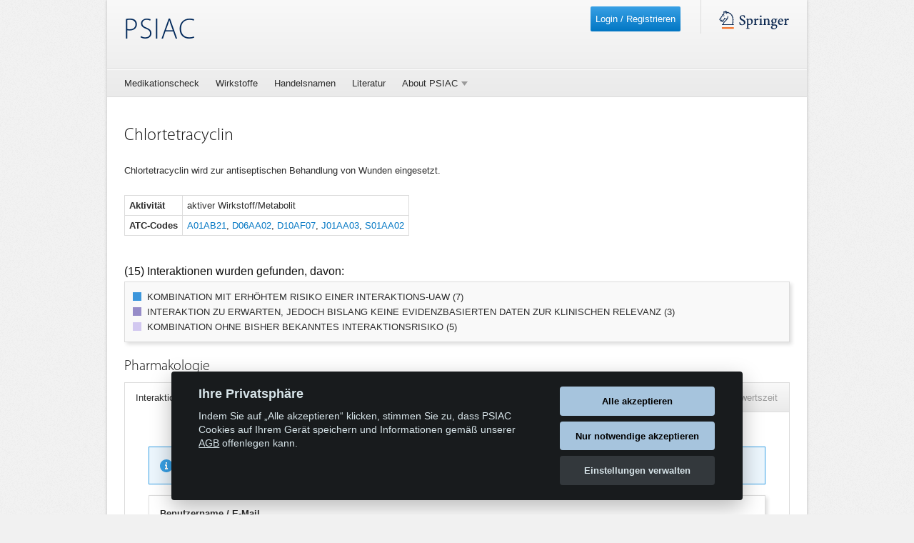

--- FILE ---
content_type: text/html; charset=UTF-8
request_url: https://www.psiac.de/agent/165
body_size: 3814
content:
<!DOCTYPE html>
<html lang="de">
<head>
    <meta charset="UTF-8"/>
    <meta name="viewport" content="width=device-width, initial-scale=1.0">
    <meta name="theme-color" content="#00285A"/>

    <title>Chlortetracyclin - PSIAC</title>
            <link rel="stylesheet" href="/build/style.e46ce532.css">
        <!--[if lte IE 9]>
            <link rel="stylesheet" href="/build/style-ie9.cfb7e2ca.css">
        <![endif]-->
            <link href="https://fonts.googleapis.com/css?family=Lato" rel="stylesheet">
    <link rel="icon" type="image/x-icon" href="/favicon.ico" />
<link rel="icon" type="image/png" sizes="32x32" href="/favicon.png">
<link rel="icon" type="image/png" sizes="96x96" href="/favicon-96.png">
<link rel="icon" type="image/png" sizes="192x192" href="/favicon-192.png">
<link rel="apple-touch-icon" sizes="180x180" href="/apple-touch-icon.png"/>
<link rel="apple-touch-icon" sizes="180x180" href="/apple-touch-icon-precomposed.png"/>
<link rel="apple-touch-icon" sizes="120x120" href="/apple-touch-icon-120x120-precomposed.png"/>
<link rel="apple-touch-icon" sizes="120x120" href="/apple-touch-icon-120x120.png"/>
<link rel="apple-touch-icon" sizes="167x167" href="/apple-touch-icon-167x167.png" />
<link rel="apple-touch-icon" sizes="152x152" href="/apple-touch-icon-152x152.png" />

        <link rel="manifest" href="/manifest_android.json" type="application/manifest+json">
        <noscript>
        <style>
            .js-active-visible {
                display: none;
            }
        </style>
    </noscript>
    <!-- v+++VERSION+++ +++BUILD_DATE+++ +++REVISION+++ -->
</head>
<body class="c_darkmode">
<div id="browser-error" class="page-wrapper">
    <header>
        <a href="/" class="title">PSIAC</a>
        <div class="logo-container">
            <div class="logo">
                <img src="/build/images/springer_logo_pferd.svg" alt="Springer Logo" width="100" height="26"/>
            </div>
        </div>
    </header>
    <div class="row">
        <div class="small-12 columns">
            <img alt="Sad Pill Bild" src="/build/images/sad_pill.png">
            <span><small class="explanation">Bildrechte: © spinetta / Fotolia</small></span>
            <h1 class="mt mb">Oops!</h1>
            <p>Sie verwenden eine veraltete Version Ihres Internetbrowsers und können nicht auf die Inhalte der Seite zugreifen.<br>
                Bitte aktualisieren Sie Ihre Browserversion.</p>
        </div>
    </div>
    <footer>
        <i onclick="scrollToTop(this)" class="scroll-to-top"></i>
<div class="footer-copyright">© Springer-Verlag GmbH. Part of Springer Nature &bull; <a href="/privacy-policy">Datenschutz</a>, <a href="/agb">AGB</a>, <a href="/legal-info">Impressum</a>,&nbsp;2026</div>

    </footer>
</div>


    <div class="page-wrapper " >
        <header>
            <a href="/" class="title">PSIAC</a>
                <div class="hide-for-medium-up menu-container">
            <ul class="main-menu">
            
                <li class="first last">        <a href="/interaction/query">Medikationscheck</a>        
    </li>


    </ul>

    <div class="burger-button"></div>
    <div class="burger-menu">
        <div class="current-user-info "><a class="button login-button" href="/login_popup" data-reveal-ajax="true">Login / Registrieren</a></div>

                <ul>
            
                <li class="first">        <a href="/agents">Wirkstoffe</a>        
    </li>

    
                <li>        <a href="/tradenames">Handelsnamen</a>        
    </li>

    
                <li>        <a href="/references">Literatur</a>        
    </li>

    
                            <li class="has-main-sub-nav last">        <span>About PSIAC</span>                <ul class="menu_level_1">
            
                <li class="first">        <a href="/faq">FAQ</a>        
    </li>

    
                <li>        <a href="/build/files/PSIAC-How-to-use.pdf" target="_blank" rel="noopener">Wie funktioniert PSIAC?</a>        
    </li>

    
                <li>        <a href="/app-guide">PSIAC als App-Anleitung</a>        
    </li>

    
                <li>        <a href="/about">Die Autoren</a>        
    </li>

    
                <li>        <a href="/contact">Kontakt</a>        
    </li>

    
                <li class="last">        <a href="/legal-info">Impressum</a>        
    </li>


    </ul>

    </li>


    </ul>

        
    </div>
</div>
<div class="hide-for-small">
            <ul class="main-menu">
            
                <li class="first">        <a href="/interaction/query">Medikationscheck</a>        
    </li>

    
                <li>        <a href="/agents">Wirkstoffe</a>        
    </li>

    
                <li>        <a href="/tradenames">Handelsnamen</a>        
    </li>

    
                <li>        <a href="/references">Literatur</a>        
    </li>

    
                            <li class="has-main-sub-nav last">        <span>About PSIAC</span>                <ul class="menu_level_1">
            
                <li class="first">        <a href="/faq">FAQ</a>        
    </li>

    
                <li>        <a href="/build/files/PSIAC-How-to-use.pdf" target="_blank" rel="noopener">Wie funktioniert PSIAC?</a>        
    </li>

    
                <li>        <a href="/app-guide">PSIAC als App-Anleitung</a>        
    </li>

    
                <li>        <a href="/about">Die Autoren</a>        
    </li>

    
                <li>        <a href="/contact">Kontakt</a>        
    </li>

    
                <li class="last">        <a href="/legal-info">Impressum</a>        
    </li>


    </ul>

    </li>


    </ul>

        
</div>

            <div class="logo-container">
                    <div class="hide-for-small">
        <div class="current-user-info "><a class="button login-button" href="/login_popup" data-reveal-ajax="true">Login / Registrieren</a></div>

    </div>
                <div class="logo">
    <img src="/build/images/springer_logo_pferd.svg" alt="Springer Logo" width="100" height="26"/>
</div>
            </div>
        </header>
        <noscript>
    <div data-alert class="error ml mr">
        Ohne eingeschaltetes JavaScript können Sie PSIAC nicht in vollem Umfang nutzen.
    </div>
</noscript>

        <div class="js-active-visible row">
                            
            <div class="small-12 columns">
                        
<h2 class="entity-name">
    Chlortetracyclin
</h2>

    <p>Chlortetracyclin wird zur antiseptischen Behandlung von Wunden eingesetzt.</p>


<div class="agent-attributes mb-l">
    <table role="grid" class="attributes-table align-left" cellspacing="0">
        <tbody>
        
        
                    <tr>
                <td>Aktivität</td>
                <td>aktiver Wirkstoff/Metabolit</td>
            </tr>
        
        
                    <tr>
                <td>ATC-Codes</td>
                <td><a href="http://www.whocc.no/atc_ddd_index/?code=A01AB21" target="_blank">A01AB21</a>, <a href="http://www.whocc.no/atc_ddd_index/?code=D06AA02" target="_blank">D06AA02</a>, <a href="http://www.whocc.no/atc_ddd_index/?code=D10AF07" target="_blank">D10AF07</a>, <a href="http://www.whocc.no/atc_ddd_index/?code=J01AA03" target="_blank">J01AA03</a>, <a href="http://www.whocc.no/atc_ddd_index/?code=S01AA02" target="_blank">S01AA02</a></td>
            </tr>
        
        
        
        
        
                </tbody>
    </table>
</div>



<div>
    <div class="medication-search-count"><h4>(15) Interaktionen wurden gefunden, davon:</h4><div class="rating-severity"><div class="row"><div class="col-sm-6 interaction-rating"><i class="square rating-severity-color2"></i><span> KOMBINATION MIT ERHÖHTEM RISIKO EINER INTERAKTIONS-UAW  (7)</span></div></div><div class="row"><div class="col-sm-6 interaction-rating"><i class="square rating-severity-color4"></i><span> INTERAKTION ZU ERWARTEN, JEDOCH BISLANG KEINE EVIDENZBASIERTEN DATEN ZUR KLINISCHEN RELEVANZ  (3)</span></div></div><div class="row"><div class="col-sm-6 interaction-rating"><i class="square rating-severity-color5"></i><span> KOMBINATION OHNE BISHER BEKANNTES INTERAKTIONSRISIKO  (5)</span></div></div></div></div></div>
<br/>
<h3>Pharmakologie</h3>
    <div class="tab-box">
    <div class="tabs">
        <ul>
                    <li class="tab-title active"><a tab-section="interactions">Interaktionen</a></li>
        <li class="tab-title"><a tab-section="pathways">Pharmakokinetik / Stoffwechselwege</a></li>
        <li class="tab-title"><a tab-section="pharmacodynamic">Pharmakodynamik</a></li>
        <li class="tab-title"><a tab-section="thera">Therapeutischer Referenzbereich</a></li>
        <li class="tab-title"><a tab-section="dora">Clearance +/- SD, Halbwertszeit</a></li>
            </ul>
    </div>
    <div class="tabs-content">
                <div class="content active" tab-section="interactions">
                            <div class="not-granted">
            <div class="alerts info">Bitte melden Sie sich an, um diese Inhalte sehen zu können.</div>
        <form class="mb" id="login-form" action="/login_check" method="post">
    <div>
        
        <label for="username">Benutzername / E-Mail</label>
        <input type="text" id="username" name="_username" value=""  />
        <label for="password">Passwort</label>
        <input type="password" id="password" name="_password" />
        <label class="nested-checkable-input" for="remember_me">
            <input type="checkbox" id="remember_me" name="_remember_me" />
            Angemeldet bleiben
        </label>
        <input type="hidden" name="_csrf_token" value="SPNG1XXlOU6DU0x09HCM3SHLxJuhpaRbTmj4JtVPtrQ">

                            <input type="hidden" name="_target_path" value="/agent/165">
            </div>
    <div class="grey-area">
        <button>Anmelden</button>
    </div>
</form>


<div><a href="/register">Jetzt registrieren!</a></div>
<div><a href="/request-password-reset">Passwort vergessen?</a></div>

    </div>

                    </div>
        <div class="content" tab-section="pathways">
                            <div class="not-granted">
            <div class="alerts info">Bitte melden Sie sich an, um diese Inhalte sehen zu können.</div>
        <form class="mb" id="login-form" action="/login_check" method="post">
    <div>
        
        <label for="username">Benutzername / E-Mail</label>
        <input type="text" id="username" name="_username" value=""  />
        <label for="password">Passwort</label>
        <input type="password" id="password" name="_password" />
        <label class="nested-checkable-input" for="remember_me">
            <input type="checkbox" id="remember_me" name="_remember_me" />
            Angemeldet bleiben
        </label>
        <input type="hidden" name="_csrf_token" value="SPNG1XXlOU6DU0x09HCM3SHLxJuhpaRbTmj4JtVPtrQ">

                            <input type="hidden" name="_target_path" value="/agent/165">
            </div>
    <div class="grey-area">
        <button>Anmelden</button>
    </div>
</form>


<div><a href="/register">Jetzt registrieren!</a></div>
<div><a href="/request-password-reset">Passwort vergessen?</a></div>

    </div>

                    </div>
        <div class="content" tab-section="pharmacodynamic">
                            <div class="not-granted">
            <div class="alerts info">Bitte melden Sie sich an, um diese Inhalte sehen zu können.</div>
        <form class="mb" id="login-form" action="/login_check" method="post">
    <div>
        
        <label for="username">Benutzername / E-Mail</label>
        <input type="text" id="username" name="_username" value=""  />
        <label for="password">Passwort</label>
        <input type="password" id="password" name="_password" />
        <label class="nested-checkable-input" for="remember_me">
            <input type="checkbox" id="remember_me" name="_remember_me" />
            Angemeldet bleiben
        </label>
        <input type="hidden" name="_csrf_token" value="SPNG1XXlOU6DU0x09HCM3SHLxJuhpaRbTmj4JtVPtrQ">

                            <input type="hidden" name="_target_path" value="/agent/165">
            </div>
    <div class="grey-area">
        <button>Anmelden</button>
    </div>
</form>


<div><a href="/register">Jetzt registrieren!</a></div>
<div><a href="/request-password-reset">Passwort vergessen?</a></div>

    </div>

                    </div>
        <div class="content" tab-section="thera">
                            <div class="not-granted">
            <div class="alerts info">Bitte melden Sie sich an, um diese Inhalte sehen zu können.</div>
        <form class="mb" id="login-form" action="/login_check" method="post">
    <div>
        
        <label for="username">Benutzername / E-Mail</label>
        <input type="text" id="username" name="_username" value=""  />
        <label for="password">Passwort</label>
        <input type="password" id="password" name="_password" />
        <label class="nested-checkable-input" for="remember_me">
            <input type="checkbox" id="remember_me" name="_remember_me" />
            Angemeldet bleiben
        </label>
        <input type="hidden" name="_csrf_token" value="SPNG1XXlOU6DU0x09HCM3SHLxJuhpaRbTmj4JtVPtrQ">

                            <input type="hidden" name="_target_path" value="/agent/165">
            </div>
    <div class="grey-area">
        <button>Anmelden</button>
    </div>
</form>


<div><a href="/register">Jetzt registrieren!</a></div>
<div><a href="/request-password-reset">Passwort vergessen?</a></div>

    </div>

                    </div>
        <div class="content" tab-section="dora">
                            <div class="not-granted">
            <div class="alerts info">Bitte melden Sie sich an, um diese Inhalte sehen zu können.</div>
        <form class="mb" id="login-form" action="/login_check" method="post">
    <div>
        
        <label for="username">Benutzername / E-Mail</label>
        <input type="text" id="username" name="_username" value=""  />
        <label for="password">Passwort</label>
        <input type="password" id="password" name="_password" />
        <label class="nested-checkable-input" for="remember_me">
            <input type="checkbox" id="remember_me" name="_remember_me" />
            Angemeldet bleiben
        </label>
        <input type="hidden" name="_csrf_token" value="SPNG1XXlOU6DU0x09HCM3SHLxJuhpaRbTmj4JtVPtrQ">

                            <input type="hidden" name="_target_path" value="/agent/165">
            </div>
    <div class="grey-area">
        <button>Anmelden</button>
    </div>
</form>


<div><a href="/register">Jetzt registrieren!</a></div>
<div><a href="/request-password-reset">Passwort vergessen?</a></div>

    </div>

                    </div>
        </div>
</div>

            </div>
        </div>
        <footer>
                <div class="hide-for-medium-down">
    <div class="footer-marketing">
        <div class="badge">
                    <a href="mailto:feedback@psiac.de?subject=Psiac%20Feedback">Feedback</a>
                <div class="curl"></div>
</div>
    </div>
</div>
<div class="hide-for-large">
    <div class="footer-marketing">
        <a href="mailto:feedback@psiac.de?subject=Psiac%20Feedback">Feedback</a>
    </div>
</div>

    <div class="hide-for-medium-down">
    <div class="row">
        <div class="small-12 columns">
            <div class="row footer-logo">
                <div class="footer-nav small-3 columns">
                    <div class="left-nav">
                        <b>Hilfe & Kontakt</b>
                                <ul>
            
                <li class="first">        <a href="/faq">FAQ</a>        
    </li>

    
                <li>        <a href="/build/files/PSIAC-How-to-use.pdf" target="_blank" rel="noopener">Wie funktioniert PSIAC?</a>        
    </li>

    
                <li>        <a href="/contact">Kontakt</a>        
    </li>

    
                <li class="last">        <a href="/legal-info">Impressum</a>        
    </li>


    </ul>

                    </div>
                </div>
                <div class="footer-nav small-3 columns">
                    <div class="left-nav">
                        <b>PSIAC</b>
                                <ul>
            
                <li class="first">        <a href="/interaction/query">Interaktionen</a>        
    </li>

    
                <li>        <a href="/agents">Wirkstoffe</a>        
    </li>

    
                <li>        <a href="/tradenames">Handelsnamen</a>        
    </li>

    
                <li class="last">        <a href="/about">Die Autoren</a>        
    </li>


    </ul>

                    </div>
                </div>
                <div class="footer-nav small-3 columns end">
                    <div class="left-nav">
                        <b>PSIAC als App</b>
                                <ul>
            
                <li class="first last">        <a href="/app-guide">Anleitung</a>        
    </li>


    </ul>

                    </div>
                </div>
            </div>
        </div>
    </div>
</div>
<div class="hide-for-large">
    <div class="burger-button pillow-button">Hilfe & Kontakt</div>
    <div class="burger-menu">        <ul>
            
                <li class="first">        <a href="/app-guide">PSIAC als App</a>        
    </li>

    
                <li>        <a href="/faq">FAQ</a>        
    </li>

    
                <li>        <a href="/build/files/PSIAC-How-to-use.pdf" target="_blank">Wie funktioniert PSIAC?</a>        
    </li>

    
                <li>        <a href="/contact">Kontakt</a>        
    </li>

    
                <li class="last">        <a href="/legal-info">Impressum</a>        
    </li>


    </ul>
</div>
</div>

                    <i onclick="scrollToTop(this)" class="scroll-to-top"></i>
<div class="footer-copyright">© Springer-Verlag GmbH. Part of Springer Nature &bull; <a href="/privacy-policy">Datenschutz</a>, <a href="/agb">AGB</a>, <a href="/legal-info">Impressum</a>,&nbsp;2026</div>

            
        </footer>
    </div>
            <script>
        window.APP_TITLE = "PSIAC";
        window.CURRENT_SERVER_TIME_PATH = "/current-date-time";
        window.psiac = {};
    </script>
    <script src="/build/runtime.6e3f3c3a.js"></script><script src="/build/vendors~access~agent~agentselection~app~cookieconsent~dlcontextmenu~documentlibrary~editor~googleana~49e50413.7588714f.js"></script><script src="/build/vendors~polyfills.6e1c3fa1.js"></script><script src="/build/polyfills.db88c39a.js"></script>
    <script src="/build/vendors~access~agent~agentselection~app~autointeraction~dlcontextmenu~documentlibrary~editor~institu~59fd0e1a.01d00c6e.js"></script><script src="/build/vendors~agent~agentselection~app~cookieconsent~documentlibrary~editor~googleanalytics~institutionacc~d8865f67.e9d4fb28.js"></script><script src="/build/vendors~access~agentselection~app~cookieconsent~editor~interactionquery~printpreview~usersettings.80315f02.js"></script><script src="/build/vendors~access~app~cookieconsent~editor~printpreview~usersettings.a9d6246d.js"></script><script src="/build/vendors~app~cookieconsent~editor~printpreview~usersettings.209e885b.js"></script><script src="/build/vendors~agentselection~app~cookieconsent~editor~interactionquery.cc895906.js"></script><script src="/build/vendors~app~editor~interactioncontact~usersettings.60d850e9.js"></script><script src="/build/vendors~app~editor~statistics.bf958341.js"></script><script src="/build/vendors~app~editor.08fa14c2.js"></script><script src="/build/vendors~app.e229976e.js"></script><script src="/build/app~editor.eb3fafff.js"></script><script src="/build/app.388d6838.js"></script>
    <script>
        if ('serviceWorker' in navigator) {
            window.addEventListener('load', function () {
                navigator.serviceWorker.register("/service-worker.js");
            });
        }
    </script>

            <script src="/build/vendors~googleanalytics.8828dcb7.js"></script><script src="/build/googleanalytics.871f521d.js"></script>
        <script src="/build/cookieconsent.3b672164.js"></script>

        <script>
            window.addEventListener('DOMContentLoaded', function () {
                psiac.CookieBanner(1);
            }, false);

        </script>

    
        <script>
        (function () {
                        if(false) {
                psiac.showPriceIncreaseModalPopUp("/price-popup", true);
            }
        })();
    </script>

    <script src="/build/vendors~interactioncontact.010ddd1e.js"></script><script src="/build/interactioncontact.cd1162c0.js"></script>

    <script src="/build/vendors~printpreview.70fb7c0a.js"></script><script src="/build/printpreview.a9e81a8d.js"></script>
    <script>
        psiac.printPreview('Aus: Hiemke C et al. (Hrsg) PSIAC. Erstellt am:', '17.01.2026', '© Springer-Verlag GmbH', 'der Wirkstoffe', 'PSIAC');
    </script>
</body>
</html>


--- FILE ---
content_type: text/html; charset=UTF-8
request_url: https://www.psiac.de/current-date-time
body_size: -353
content:
2026-01-17T22:02:26+01:00

--- FILE ---
content_type: application/javascript
request_url: https://www.psiac.de/build/vendors~app~editor~interactioncontact~usersettings.60d850e9.js
body_size: 18619
content:
(window["webpackJsonp"] = window["webpackJsonp"] || []).push([["vendors~app~editor~interactioncontact~usersettings"],{

/***/ "./node_modules/jquery-form/dist/jquery.form.min.js":
/*!**********************************************************!*\
  !*** ./node_modules/jquery-form/dist/jquery.form.min.js ***!
  \**********************************************************/
/*! no static exports found */
/***/ (function(module, exports, __webpack_require__) {

var __WEBPACK_AMD_DEFINE_FACTORY__, __WEBPACK_AMD_DEFINE_ARRAY__, __WEBPACK_AMD_DEFINE_RESULT__;/*!
 * jQuery Form Plugin
 * version: 4.2.2
 * Requires jQuery v1.7.2 or later
 * Project repository: https://github.com/jquery-form/form

 * Copyright 2017 Kevin Morris
 * Copyright 2006 M. Alsup

 * Dual licensed under the LGPL-2.1+ or MIT licenses
 * https://github.com/jquery-form/form#license

 * This library is free software; you can redistribute it and/or
 * modify it under the terms of the GNU Lesser General Public
 * License as published by the Free Software Foundation; either
 * version 2.1 of the License, or (at your option) any later version.
 * This library is distributed in the hope that it will be useful,
 * but WITHOUT ANY WARRANTY; without even the implied warranty of
 * MERCHANTABILITY or FITNESS FOR A PARTICULAR PURPOSE.  See the GNU
 * Lesser General Public License for more details.
 */
!function(e){ true?!(__WEBPACK_AMD_DEFINE_ARRAY__ = [__webpack_require__(/*! jquery */ "./node_modules/jquery/dist/jquery.js")], __WEBPACK_AMD_DEFINE_FACTORY__ = (e),
				__WEBPACK_AMD_DEFINE_RESULT__ = (typeof __WEBPACK_AMD_DEFINE_FACTORY__ === 'function' ?
				(__WEBPACK_AMD_DEFINE_FACTORY__.apply(exports, __WEBPACK_AMD_DEFINE_ARRAY__)) : __WEBPACK_AMD_DEFINE_FACTORY__),
				__WEBPACK_AMD_DEFINE_RESULT__ !== undefined && (module.exports = __WEBPACK_AMD_DEFINE_RESULT__)):undefined}(function(e){"use strict";function t(t){var r=t.data;t.isDefaultPrevented()||(t.preventDefault(),e(t.target).closest("form").ajaxSubmit(r))}function r(t){var r=t.target,a=e(r);if(!a.is("[type=submit],[type=image]")){var n=a.closest("[type=submit]");if(0===n.length)return;r=n[0]}var i=r.form;if(i.clk=r,"image"===r.type)if(void 0!==t.offsetX)i.clk_x=t.offsetX,i.clk_y=t.offsetY;else if("function"==typeof e.fn.offset){var o=a.offset();i.clk_x=t.pageX-o.left,i.clk_y=t.pageY-o.top}else i.clk_x=t.pageX-r.offsetLeft,i.clk_y=t.pageY-r.offsetTop;setTimeout(function(){i.clk=i.clk_x=i.clk_y=null},100)}function a(){if(e.fn.ajaxSubmit.debug){var t="[jquery.form] "+Array.prototype.join.call(arguments,"");window.console&&window.console.log?window.console.log(t):window.opera&&window.opera.postError&&window.opera.postError(t)}}var n=/\r?\n/g,i={};i.fileapi=void 0!==e('<input type="file">').get(0).files,i.formdata=void 0!==window.FormData;var o=!!e.fn.prop;e.fn.attr2=function(){if(!o)return this.attr.apply(this,arguments);var e=this.prop.apply(this,arguments);return e&&e.jquery||"string"==typeof e?e:this.attr.apply(this,arguments)},e.fn.ajaxSubmit=function(t,r,n,s){function u(r){var a,n,i=e.param(r,t.traditional).split("&"),o=i.length,s=[];for(a=0;a<o;a++)i[a]=i[a].replace(/\+/g," "),n=i[a].split("="),s.push([decodeURIComponent(n[0]),decodeURIComponent(n[1])]);return s}function c(r){function n(e){var t=null;try{e.contentWindow&&(t=e.contentWindow.document)}catch(e){a("cannot get iframe.contentWindow document: "+e)}if(t)return t;try{t=e.contentDocument?e.contentDocument:e.document}catch(r){a("cannot get iframe.contentDocument: "+r),t=e.document}return t}function i(){function t(){try{var e=n(v).readyState;a("state = "+e),e&&"uninitialized"===e.toLowerCase()&&setTimeout(t,50)}catch(e){a("Server abort: ",e," (",e.name,")"),s(L),j&&clearTimeout(j),j=void 0}}var r=p.attr2("target"),i=p.attr2("action"),o=p.attr("enctype")||p.attr("encoding")||"multipart/form-data";w.setAttribute("target",m),l&&!/post/i.test(l)||w.setAttribute("method","POST"),i!==f.url&&w.setAttribute("action",f.url),f.skipEncodingOverride||l&&!/post/i.test(l)||p.attr({encoding:"multipart/form-data",enctype:"multipart/form-data"}),f.timeout&&(j=setTimeout(function(){T=!0,s(A)},f.timeout));var u=[];try{if(f.extraData)for(var c in f.extraData)f.extraData.hasOwnProperty(c)&&(e.isPlainObject(f.extraData[c])&&f.extraData[c].hasOwnProperty("name")&&f.extraData[c].hasOwnProperty("value")?u.push(e('<input type="hidden" name="'+f.extraData[c].name+'">',k).val(f.extraData[c].value).appendTo(w)[0]):u.push(e('<input type="hidden" name="'+c+'">',k).val(f.extraData[c]).appendTo(w)[0]));f.iframeTarget||h.appendTo(D),v.attachEvent?v.attachEvent("onload",s):v.addEventListener("load",s,!1),setTimeout(t,15);try{w.submit()}catch(e){document.createElement("form").submit.apply(w)}}finally{w.setAttribute("action",i),w.setAttribute("enctype",o),r?w.setAttribute("target",r):p.removeAttr("target"),e(u).remove()}}function s(t){if(!x.aborted&&!X){if((O=n(v))||(a("cannot access response document"),t=L),t===A&&x)return x.abort("timeout"),void S.reject(x,"timeout");if(t===L&&x)return x.abort("server abort"),void S.reject(x,"error","server abort");if(O&&O.location.href!==f.iframeSrc||T){v.detachEvent?v.detachEvent("onload",s):v.removeEventListener("load",s,!1);var r,i="success";try{if(T)throw"timeout";var o="xml"===f.dataType||O.XMLDocument||e.isXMLDoc(O);if(a("isXml="+o),!o&&window.opera&&(null===O.body||!O.body.innerHTML)&&--C)return a("requeing onLoad callback, DOM not available"),void setTimeout(s,250);var u=O.body?O.body:O.documentElement;x.responseText=u?u.innerHTML:null,x.responseXML=O.XMLDocument?O.XMLDocument:O,o&&(f.dataType="xml"),x.getResponseHeader=function(e){return{"content-type":f.dataType}[e.toLowerCase()]},u&&(x.status=Number(u.getAttribute("status"))||x.status,x.statusText=u.getAttribute("statusText")||x.statusText);var c=(f.dataType||"").toLowerCase(),l=/(json|script|text)/.test(c);if(l||f.textarea){var p=O.getElementsByTagName("textarea")[0];if(p)x.responseText=p.value,x.status=Number(p.getAttribute("status"))||x.status,x.statusText=p.getAttribute("statusText")||x.statusText;else if(l){var m=O.getElementsByTagName("pre")[0],g=O.getElementsByTagName("body")[0];m?x.responseText=m.textContent?m.textContent:m.innerText:g&&(x.responseText=g.textContent?g.textContent:g.innerText)}}else"xml"===c&&!x.responseXML&&x.responseText&&(x.responseXML=q(x.responseText));try{M=N(x,c,f)}catch(e){i="parsererror",x.error=r=e||i}}catch(e){a("error caught: ",e),i="error",x.error=r=e||i}x.aborted&&(a("upload aborted"),i=null),x.status&&(i=x.status>=200&&x.status<300||304===x.status?"success":"error"),"success"===i?(f.success&&f.success.call(f.context,M,"success",x),S.resolve(x.responseText,"success",x),d&&e.event.trigger("ajaxSuccess",[x,f])):i&&(void 0===r&&(r=x.statusText),f.error&&f.error.call(f.context,x,i,r),S.reject(x,"error",r),d&&e.event.trigger("ajaxError",[x,f,r])),d&&e.event.trigger("ajaxComplete",[x,f]),d&&!--e.active&&e.event.trigger("ajaxStop"),f.complete&&f.complete.call(f.context,x,i),X=!0,f.timeout&&clearTimeout(j),setTimeout(function(){f.iframeTarget?h.attr("src",f.iframeSrc):h.remove(),x.responseXML=null},100)}}}var u,c,f,d,m,h,v,x,y,b,T,j,w=p[0],S=e.Deferred();if(S.abort=function(e){x.abort(e)},r)for(c=0;c<g.length;c++)u=e(g[c]),o?u.prop("disabled",!1):u.removeAttr("disabled");(f=e.extend(!0,{},e.ajaxSettings,t)).context=f.context||f,m="jqFormIO"+(new Date).getTime();var k=w.ownerDocument,D=p.closest("body");if(f.iframeTarget?(b=(h=e(f.iframeTarget,k)).attr2("name"))?m=b:h.attr2("name",m):(h=e('<iframe name="'+m+'" src="'+f.iframeSrc+'" />',k)).css({position:"absolute",top:"-1000px",left:"-1000px"}),v=h[0],x={aborted:0,responseText:null,responseXML:null,status:0,statusText:"n/a",getAllResponseHeaders:function(){},getResponseHeader:function(){},setRequestHeader:function(){},abort:function(t){var r="timeout"===t?"timeout":"aborted";a("aborting upload... "+r),this.aborted=1;try{v.contentWindow.document.execCommand&&v.contentWindow.document.execCommand("Stop")}catch(e){}h.attr("src",f.iframeSrc),x.error=r,f.error&&f.error.call(f.context,x,r,t),d&&e.event.trigger("ajaxError",[x,f,r]),f.complete&&f.complete.call(f.context,x,r)}},(d=f.global)&&0==e.active++&&e.event.trigger("ajaxStart"),d&&e.event.trigger("ajaxSend",[x,f]),f.beforeSend&&!1===f.beforeSend.call(f.context,x,f))return f.global&&e.active--,S.reject(),S;if(x.aborted)return S.reject(),S;(y=w.clk)&&(b=y.name)&&!y.disabled&&(f.extraData=f.extraData||{},f.extraData[b]=y.value,"image"===y.type&&(f.extraData[b+".x"]=w.clk_x,f.extraData[b+".y"]=w.clk_y));var A=1,L=2,F=e("meta[name=csrf-token]").attr("content"),E=e("meta[name=csrf-param]").attr("content");E&&F&&(f.extraData=f.extraData||{},f.extraData[E]=F),f.forceSync?i():setTimeout(i,10);var M,O,X,C=50,q=e.parseXML||function(e,t){return window.ActiveXObject?((t=new ActiveXObject("Microsoft.XMLDOM")).async="false",t.loadXML(e)):t=(new DOMParser).parseFromString(e,"text/xml"),t&&t.documentElement&&"parsererror"!==t.documentElement.nodeName?t:null},_=e.parseJSON||function(e){return window.eval("("+e+")")},N=function(t,r,a){var n=t.getResponseHeader("content-type")||"",i=("xml"===r||!r)&&n.indexOf("xml")>=0,o=i?t.responseXML:t.responseText;return i&&"parsererror"===o.documentElement.nodeName&&e.error&&e.error("parsererror"),a&&a.dataFilter&&(o=a.dataFilter(o,r)),"string"==typeof o&&(("json"===r||!r)&&n.indexOf("json")>=0?o=_(o):("script"===r||!r)&&n.indexOf("javascript")>=0&&e.globalEval(o)),o};return S}if(!this.length)return a("ajaxSubmit: skipping submit process - no element selected"),this;var l,f,d,p=this;"function"==typeof t?t={success:t}:"string"==typeof t||!1===t&&arguments.length>0?(t={url:t,data:r,dataType:n},"function"==typeof s&&(t.success=s)):void 0===t&&(t={}),l=t.method||t.type||this.attr2("method"),(d=(d="string"==typeof(f=t.url||this.attr2("action"))?e.trim(f):"")||window.location.href||"")&&(d=(d.match(/^([^#]+)/)||[])[1]),t=e.extend(!0,{url:d,success:e.ajaxSettings.success,type:l||e.ajaxSettings.type,iframeSrc:/^https/i.test(window.location.href||"")?"javascript:false":"about:blank"},t);var m={};if(this.trigger("form-pre-serialize",[this,t,m]),m.veto)return a("ajaxSubmit: submit vetoed via form-pre-serialize trigger"),this;if(t.beforeSerialize&&!1===t.beforeSerialize(this,t))return a("ajaxSubmit: submit aborted via beforeSerialize callback"),this;var h=t.traditional;void 0===h&&(h=e.ajaxSettings.traditional);var v,g=[],x=this.formToArray(t.semantic,g,t.filtering);if(t.data){var y=e.isFunction(t.data)?t.data(x):t.data;t.extraData=y,v=e.param(y,h)}if(t.beforeSubmit&&!1===t.beforeSubmit(x,this,t))return a("ajaxSubmit: submit aborted via beforeSubmit callback"),this;if(this.trigger("form-submit-validate",[x,this,t,m]),m.veto)return a("ajaxSubmit: submit vetoed via form-submit-validate trigger"),this;var b=e.param(x,h);v&&(b=b?b+"&"+v:v),"GET"===t.type.toUpperCase()?(t.url+=(t.url.indexOf("?")>=0?"&":"?")+b,t.data=null):t.data=b;var T=[];if(t.resetForm&&T.push(function(){p.resetForm()}),t.clearForm&&T.push(function(){p.clearForm(t.includeHidden)}),!t.dataType&&t.target){var j=t.success||function(){};T.push(function(r,a,n){var i=arguments,o=t.replaceTarget?"replaceWith":"html";e(t.target)[o](r).each(function(){j.apply(this,i)})})}else t.success&&(e.isArray(t.success)?e.merge(T,t.success):T.push(t.success));if(t.success=function(e,r,a){for(var n=t.context||this,i=0,o=T.length;i<o;i++)T[i].apply(n,[e,r,a||p,p])},t.error){var w=t.error;t.error=function(e,r,a){var n=t.context||this;w.apply(n,[e,r,a,p])}}if(t.complete){var S=t.complete;t.complete=function(e,r){var a=t.context||this;S.apply(a,[e,r,p])}}var k=e("input[type=file]:enabled",this).filter(function(){return""!==e(this).val()}).length>0,D="multipart/form-data",A=p.attr("enctype")===D||p.attr("encoding")===D,L=i.fileapi&&i.formdata;a("fileAPI :"+L);var F,E=(k||A)&&!L;!1!==t.iframe&&(t.iframe||E)?t.closeKeepAlive?e.get(t.closeKeepAlive,function(){F=c(x)}):F=c(x):F=(k||A)&&L?function(r){for(var a=new FormData,n=0;n<r.length;n++)a.append(r[n].name,r[n].value);if(t.extraData){var i=u(t.extraData);for(n=0;n<i.length;n++)i[n]&&a.append(i[n][0],i[n][1])}t.data=null;var o=e.extend(!0,{},e.ajaxSettings,t,{contentType:!1,processData:!1,cache:!1,type:l||"POST"});t.uploadProgress&&(o.xhr=function(){var r=e.ajaxSettings.xhr();return r.upload&&r.upload.addEventListener("progress",function(e){var r=0,a=e.loaded||e.position,n=e.total;e.lengthComputable&&(r=Math.ceil(a/n*100)),t.uploadProgress(e,a,n,r)},!1),r}),o.data=null;var s=o.beforeSend;return o.beforeSend=function(e,r){t.formData?r.data=t.formData:r.data=a,s&&s.call(this,e,r)},e.ajax(o)}(x):e.ajax(t),p.removeData("jqxhr").data("jqxhr",F);for(var M=0;M<g.length;M++)g[M]=null;return this.trigger("form-submit-notify",[this,t]),this},e.fn.ajaxForm=function(n,i,o,s){if(("string"==typeof n||!1===n&&arguments.length>0)&&(n={url:n,data:i,dataType:o},"function"==typeof s&&(n.success=s)),n=n||{},n.delegation=n.delegation&&e.isFunction(e.fn.on),!n.delegation&&0===this.length){var u={s:this.selector,c:this.context};return!e.isReady&&u.s?(a("DOM not ready, queuing ajaxForm"),e(function(){e(u.s,u.c).ajaxForm(n)}),this):(a("terminating; zero elements found by selector"+(e.isReady?"":" (DOM not ready)")),this)}return n.delegation?(e(document).off("submit.form-plugin",this.selector,t).off("click.form-plugin",this.selector,r).on("submit.form-plugin",this.selector,n,t).on("click.form-plugin",this.selector,n,r),this):this.ajaxFormUnbind().on("submit.form-plugin",n,t).on("click.form-plugin",n,r)},e.fn.ajaxFormUnbind=function(){return this.off("submit.form-plugin click.form-plugin")},e.fn.formToArray=function(t,r,a){var n=[];if(0===this.length)return n;var o,s=this[0],u=this.attr("id"),c=t||void 0===s.elements?s.getElementsByTagName("*"):s.elements;if(c&&(c=e.makeArray(c)),u&&(t||/(Edge|Trident)\//.test(navigator.userAgent))&&(o=e(':input[form="'+u+'"]').get()).length&&(c=(c||[]).concat(o)),!c||!c.length)return n;e.isFunction(a)&&(c=e.map(c,a));var l,f,d,p,m,h,v;for(l=0,h=c.length;l<h;l++)if(m=c[l],(d=m.name)&&!m.disabled)if(t&&s.clk&&"image"===m.type)s.clk===m&&(n.push({name:d,value:e(m).val(),type:m.type}),n.push({name:d+".x",value:s.clk_x},{name:d+".y",value:s.clk_y}));else if((p=e.fieldValue(m,!0))&&p.constructor===Array)for(r&&r.push(m),f=0,v=p.length;f<v;f++)n.push({name:d,value:p[f]});else if(i.fileapi&&"file"===m.type){r&&r.push(m);var g=m.files;if(g.length)for(f=0;f<g.length;f++)n.push({name:d,value:g[f],type:m.type});else n.push({name:d,value:"",type:m.type})}else null!==p&&void 0!==p&&(r&&r.push(m),n.push({name:d,value:p,type:m.type,required:m.required}));if(!t&&s.clk){var x=e(s.clk),y=x[0];(d=y.name)&&!y.disabled&&"image"===y.type&&(n.push({name:d,value:x.val()}),n.push({name:d+".x",value:s.clk_x},{name:d+".y",value:s.clk_y}))}return n},e.fn.formSerialize=function(t){return e.param(this.formToArray(t))},e.fn.fieldSerialize=function(t){var r=[];return this.each(function(){var a=this.name;if(a){var n=e.fieldValue(this,t);if(n&&n.constructor===Array)for(var i=0,o=n.length;i<o;i++)r.push({name:a,value:n[i]});else null!==n&&void 0!==n&&r.push({name:this.name,value:n})}}),e.param(r)},e.fn.fieldValue=function(t){for(var r=[],a=0,n=this.length;a<n;a++){var i=this[a],o=e.fieldValue(i,t);null===o||void 0===o||o.constructor===Array&&!o.length||(o.constructor===Array?e.merge(r,o):r.push(o))}return r},e.fieldValue=function(t,r){var a=t.name,i=t.type,o=t.tagName.toLowerCase();if(void 0===r&&(r=!0),r&&(!a||t.disabled||"reset"===i||"button"===i||("checkbox"===i||"radio"===i)&&!t.checked||("submit"===i||"image"===i)&&t.form&&t.form.clk!==t||"select"===o&&-1===t.selectedIndex))return null;if("select"===o){var s=t.selectedIndex;if(s<0)return null;for(var u=[],c=t.options,l="select-one"===i,f=l?s+1:c.length,d=l?s:0;d<f;d++){var p=c[d];if(p.selected&&!p.disabled){var m=p.value;if(m||(m=p.attributes&&p.attributes.value&&!p.attributes.value.specified?p.text:p.value),l)return m;u.push(m)}}return u}return e(t).val().replace(n,"\r\n")},e.fn.clearForm=function(t){return this.each(function(){e("input,select,textarea",this).clearFields(t)})},e.fn.clearFields=e.fn.clearInputs=function(t){var r=/^(?:color|date|datetime|email|month|number|password|range|search|tel|text|time|url|week)$/i;return this.each(function(){var a=this.type,n=this.tagName.toLowerCase();r.test(a)||"textarea"===n?this.value="":"checkbox"===a||"radio"===a?this.checked=!1:"select"===n?this.selectedIndex=-1:"file"===a?/MSIE/.test(navigator.userAgent)?e(this).replaceWith(e(this).clone(!0)):e(this).val(""):t&&(!0===t&&/hidden/.test(a)||"string"==typeof t&&e(this).is(t))&&(this.value="")})},e.fn.resetForm=function(){return this.each(function(){var t=e(this),r=this.tagName.toLowerCase();switch(r){case"input":this.checked=this.defaultChecked;case"textarea":return this.value=this.defaultValue,!0;case"option":case"optgroup":var a=t.parents("select");return a.length&&a[0].multiple?"option"===r?this.selected=this.defaultSelected:t.find("option").resetForm():a.resetForm(),!0;case"select":return t.find("option").each(function(e){if(this.selected=this.defaultSelected,this.defaultSelected&&!t[0].multiple)return t[0].selectedIndex=e,!1}),!0;case"label":var n=e(t.attr("for")),i=t.find("input,select,textarea");return n[0]&&i.unshift(n[0]),i.resetForm(),!0;case"form":return("function"==typeof this.reset||"object"==typeof this.reset&&!this.reset.nodeType)&&this.reset(),!0;default:return t.find("form,input,label,select,textarea").resetForm(),!0}})},e.fn.enable=function(e){return void 0===e&&(e=!0),this.each(function(){this.disabled=!e})},e.fn.selected=function(t){return void 0===t&&(t=!0),this.each(function(){var r=this.type;if("checkbox"===r||"radio"===r)this.checked=t;else if("option"===this.tagName.toLowerCase()){var a=e(this).parent("select");t&&a[0]&&"select-one"===a[0].type&&a.find("option").selected(!1),this.selected=t}})},e.fn.ajaxSubmit.debug=!1});
//# sourceMappingURL=jquery.form.min.js.map


/***/ })

}]);
//# sourceMappingURL=[data-uri]

--- FILE ---
content_type: application/javascript
request_url: https://www.psiac.de/build/googleanalytics.871f521d.js
body_size: 6102
content:
(window["webpackJsonp"] = window["webpackJsonp"] || []).push([["googleanalytics"],{

/***/ "./assets/js/googleanalytics/ga_track_campaign.js":
/*!********************************************************!*\
  !*** ./assets/js/googleanalytics/ga_track_campaign.js ***!
  \********************************************************/
/*! no exports provided */
/***/ (function(module, __webpack_exports__, __webpack_require__) {

"use strict";
__webpack_require__.r(__webpack_exports__);
/* harmony import */ var core_js_modules_es_array_filter__WEBPACK_IMPORTED_MODULE_0__ = __webpack_require__(/*! core-js/modules/es.array.filter */ "./node_modules/core-js/modules/es.array.filter.js");
/* harmony import */ var core_js_modules_es_array_filter__WEBPACK_IMPORTED_MODULE_0___default = /*#__PURE__*/__webpack_require__.n(core_js_modules_es_array_filter__WEBPACK_IMPORTED_MODULE_0__);
/* harmony import */ var core_js_modules_es_array_map__WEBPACK_IMPORTED_MODULE_1__ = __webpack_require__(/*! core-js/modules/es.array.map */ "./node_modules/core-js/modules/es.array.map.js");
/* harmony import */ var core_js_modules_es_array_map__WEBPACK_IMPORTED_MODULE_1___default = /*#__PURE__*/__webpack_require__.n(core_js_modules_es_array_map__WEBPACK_IMPORTED_MODULE_1__);
/* harmony import */ var core_js_modules_es_array_reduce__WEBPACK_IMPORTED_MODULE_2__ = __webpack_require__(/*! core-js/modules/es.array.reduce */ "./node_modules/core-js/modules/es.array.reduce.js");
/* harmony import */ var core_js_modules_es_array_reduce__WEBPACK_IMPORTED_MODULE_2___default = /*#__PURE__*/__webpack_require__.n(core_js_modules_es_array_reduce__WEBPACK_IMPORTED_MODULE_2__);
/* harmony import */ var core_js_modules_es_object_assign__WEBPACK_IMPORTED_MODULE_3__ = __webpack_require__(/*! core-js/modules/es.object.assign */ "./node_modules/core-js/modules/es.object.assign.js");
/* harmony import */ var core_js_modules_es_object_assign__WEBPACK_IMPORTED_MODULE_3___default = /*#__PURE__*/__webpack_require__.n(core_js_modules_es_object_assign__WEBPACK_IMPORTED_MODULE_3__);
/* harmony import */ var core_js_modules_es_regexp_exec__WEBPACK_IMPORTED_MODULE_4__ = __webpack_require__(/*! core-js/modules/es.regexp.exec */ "./node_modules/core-js/modules/es.regexp.exec.js");
/* harmony import */ var core_js_modules_es_regexp_exec__WEBPACK_IMPORTED_MODULE_4___default = /*#__PURE__*/__webpack_require__.n(core_js_modules_es_regexp_exec__WEBPACK_IMPORTED_MODULE_4__);
/* harmony import */ var core_js_modules_es_string_search__WEBPACK_IMPORTED_MODULE_5__ = __webpack_require__(/*! core-js/modules/es.string.search */ "./node_modules/core-js/modules/es.string.search.js");
/* harmony import */ var core_js_modules_es_string_search__WEBPACK_IMPORTED_MODULE_5___default = /*#__PURE__*/__webpack_require__.n(core_js_modules_es_string_search__WEBPACK_IMPORTED_MODULE_5__);
/* harmony import */ var core_js_modules_es_string_split__WEBPACK_IMPORTED_MODULE_6__ = __webpack_require__(/*! core-js/modules/es.string.split */ "./node_modules/core-js/modules/es.string.split.js");
/* harmony import */ var core_js_modules_es_string_split__WEBPACK_IMPORTED_MODULE_6___default = /*#__PURE__*/__webpack_require__.n(core_js_modules_es_string_split__WEBPACK_IMPORTED_MODULE_6__);
/* harmony import */ var _modules_functions__WEBPACK_IMPORTED_MODULE_7__ = __webpack_require__(/*! ../modules/functions */ "./assets/js/modules/functions.js");








function _defineProperty(obj, key, value) { if (key in obj) { Object.defineProperty(obj, key, { value: value, enumerable: true, configurable: true, writable: true }); } else { obj[key] = value; } return obj; }


var GA_CAMPAIGN_PARAMETER = {
  'utm_source': 'source',
  // Campaign Source
  'utm_medium': 'medium',
  // Campaign Medium
  'utm_campaign': 'name',
  // Campaign Name
  'utm_term': 'term',
  // Campaign Keyword
  'utm_content': 'content',
  // Campaign Content
  'wt_mc': 'id'
};
var SPRINGER_TRACKING_PARAMETER = '?wt_mc';
/***
 * Extracts Springer Google Analytics tracking parameters from the current URI.
 *
 * @returns {Array}
 */

var getGaParameters = function getGaParameters() {
  return Object(_modules_functions__WEBPACK_IMPORTED_MODULE_7__["pipe"])(function (a) {
    return a.substr(1).split("&").map(function (b) {
      return b.split("=");
    });
  }, function (a) {
    return a.map(function (b) {
      return b.map(decodeURIComponent);
    });
  }, function (a) {
    return a.filter(function (b) {
      return GA_CAMPAIGN_PARAMETER.hasOwnProperty(b[0]);
    });
  })(document.location.search);
};
/**
 * Checks whether the requested URL is a Springer Google Analytics campaign.
 *
 * @returns {boolean}
 */


var isGaCampaign = function isGaCampaign() {
  return document.location.search.substr(0, SPRINGER_TRACKING_PARAMETER.length) === SPRINGER_TRACKING_PARAMETER;
};
/**
 * Performs Google Analytics campaign tracking when the page is viewed.
 */


psiac.gAnalytics = function () {
  console.log('calling analytics');
  if (!isGaCampaign()) return;
  var parameterArray = getGaParameters();
  var campaign = parameterArray.reduce(function (obj, param) {
    return Object.assign(obj, _defineProperty({}, GA_CAMPAIGN_PARAMETER[param[0]], param[1]));
  }, {});
  dataLayer.push({
    'event': 'datalayer-update',
    // required - do not rename this value
    "session": {
      "attributes": {
        "campaign": campaign
      }
    }
  });

  if (!!(window.history && history.pushState)) {
    history.pushState("", "", document.location.origin + document.location.pathname);
  }
};

psiac.gtmScripts = function () {
  console.log('calling gtm scripts');
  var dataLayer = [{
    "user": [{}],
    "session": {},
    "page": {},
    "content": {},
    "privacy": {},
    "version": "1.0.0"
  }];

  (function (w, d, s, l, i) {
    w[l] = w[l] || [];
    w[l].push({
      'gtm.start': new Date().getTime(),
      event: 'gtm.js'
    });
    var f = d.getElementsByTagName(s)[0],
        j = d.createElement(s),
        dl = l != 'dataLayer' ? '&l=' + l : '';
    j.async = true;
    j.src = 'https://www.googletagmanager.com/gtm.js?id=' + i + dl + '&gtm_auth={{ google_tag_manager_auth_token }}&gtm_preview={{ google_tag_manager_environment }}&gtm_cookies_win=x';
    f.parentNode.insertBefore(j, f);
  })(window, document, 'script', 'dataLayer', 'GTM-WVJHFMN');
};

/***/ }),

/***/ "./assets/js/modules/functions.js":
/*!****************************************!*\
  !*** ./assets/js/modules/functions.js ***!
  \****************************************/
/*! exports provided: compose, pipe */
/***/ (function(module, __webpack_exports__, __webpack_require__) {

"use strict";
__webpack_require__.r(__webpack_exports__);
/* harmony export (binding) */ __webpack_require__.d(__webpack_exports__, "compose", function() { return compose; });
/* harmony export (binding) */ __webpack_require__.d(__webpack_exports__, "pipe", function() { return pipe; });
/* harmony import */ var core_js_modules_es_array_reduce__WEBPACK_IMPORTED_MODULE_0__ = __webpack_require__(/*! core-js/modules/es.array.reduce */ "./node_modules/core-js/modules/es.array.reduce.js");
/* harmony import */ var core_js_modules_es_array_reduce__WEBPACK_IMPORTED_MODULE_0___default = /*#__PURE__*/__webpack_require__.n(core_js_modules_es_array_reduce__WEBPACK_IMPORTED_MODULE_0__);


/**
 * Concatenates functions
 *
 * @param fns
 * @returns {*|(function(...[*]): *)}
 */
var compose = function compose() {
  for (var _len = arguments.length, fns = new Array(_len), _key = 0; _key < _len; _key++) {
    fns[_key] = arguments[_key];
  }

  return fns.reduce(function (f, g) {
    return function () {
      return f(g.apply(void 0, arguments));
    };
  });
};
/**
 * Inverted compose for readability
 *
 * @param fns
 * @returns {*}
 */

var pipe = function pipe() {
  for (var _len2 = arguments.length, fns = new Array(_len2), _key2 = 0; _key2 < _len2; _key2++) {
    fns[_key2] = arguments[_key2];
  }

  return compose.apply(compose, fns.reverse());
};

/***/ }),

/***/ 21:
/*!**************************************************************!*\
  !*** multi ./assets/js/googleanalytics/ga_track_campaign.js ***!
  \**************************************************************/
/*! no static exports found */
/***/ (function(module, exports, __webpack_require__) {

module.exports = __webpack_require__(/*! ./assets/js/googleanalytics/ga_track_campaign.js */"./assets/js/googleanalytics/ga_track_campaign.js");


/***/ })

},[[21,"runtime","vendors~access~agent~agentselection~app~cookieconsent~dlcontextmenu~documentlibrary~editor~googleana~49e50413","vendors~agent~agentselection~app~cookieconsent~documentlibrary~editor~googleanalytics~institutionacc~d8865f67","vendors~googleanalytics"]]]);
//# sourceMappingURL=[data-uri]

--- FILE ---
content_type: application/javascript
request_url: https://www.psiac.de/build/vendors~app~cookieconsent~editor~printpreview~usersettings.209e885b.js
body_size: 15390
content:
(window["webpackJsonp"] = window["webpackJsonp"] || []).push([["vendors~app~cookieconsent~editor~printpreview~usersettings"],{

/***/ "./node_modules/core-js/internals/define-well-known-symbol.js":
/*!********************************************************************!*\
  !*** ./node_modules/core-js/internals/define-well-known-symbol.js ***!
  \********************************************************************/
/*! no static exports found */
/***/ (function(module, exports, __webpack_require__) {

var path = __webpack_require__(/*! ../internals/path */ "./node_modules/core-js/internals/path.js");
var has = __webpack_require__(/*! ../internals/has */ "./node_modules/core-js/internals/has.js");
var wrappedWellKnownSymbolModule = __webpack_require__(/*! ../internals/well-known-symbol-wrapped */ "./node_modules/core-js/internals/well-known-symbol-wrapped.js");
var defineProperty = __webpack_require__(/*! ../internals/object-define-property */ "./node_modules/core-js/internals/object-define-property.js").f;

module.exports = function (NAME) {
  var Symbol = path.Symbol || (path.Symbol = {});
  if (!has(Symbol, NAME)) defineProperty(Symbol, NAME, {
    value: wrappedWellKnownSymbolModule.f(NAME)
  });
};


/***/ }),

/***/ "./node_modules/core-js/internals/object-get-own-property-names-external.js":
/*!**********************************************************************************!*\
  !*** ./node_modules/core-js/internals/object-get-own-property-names-external.js ***!
  \**********************************************************************************/
/*! no static exports found */
/***/ (function(module, exports, __webpack_require__) {

var toIndexedObject = __webpack_require__(/*! ../internals/to-indexed-object */ "./node_modules/core-js/internals/to-indexed-object.js");
var nativeGetOwnPropertyNames = __webpack_require__(/*! ../internals/object-get-own-property-names */ "./node_modules/core-js/internals/object-get-own-property-names.js").f;

var toString = {}.toString;

var windowNames = typeof window == 'object' && window && Object.getOwnPropertyNames
  ? Object.getOwnPropertyNames(window) : [];

var getWindowNames = function (it) {
  try {
    return nativeGetOwnPropertyNames(it);
  } catch (error) {
    return windowNames.slice();
  }
};

// fallback for IE11 buggy Object.getOwnPropertyNames with iframe and window
module.exports.f = function getOwnPropertyNames(it) {
  return windowNames && toString.call(it) == '[object Window]'
    ? getWindowNames(it)
    : nativeGetOwnPropertyNames(toIndexedObject(it));
};


/***/ }),

/***/ "./node_modules/core-js/internals/well-known-symbol-wrapped.js":
/*!*********************************************************************!*\
  !*** ./node_modules/core-js/internals/well-known-symbol-wrapped.js ***!
  \*********************************************************************/
/*! no static exports found */
/***/ (function(module, exports, __webpack_require__) {

var wellKnownSymbol = __webpack_require__(/*! ../internals/well-known-symbol */ "./node_modules/core-js/internals/well-known-symbol.js");

exports.f = wellKnownSymbol;


/***/ }),

/***/ "./node_modules/core-js/modules/es.array.iterator.js":
/*!***********************************************************!*\
  !*** ./node_modules/core-js/modules/es.array.iterator.js ***!
  \***********************************************************/
/*! no static exports found */
/***/ (function(module, exports, __webpack_require__) {

"use strict";

var toIndexedObject = __webpack_require__(/*! ../internals/to-indexed-object */ "./node_modules/core-js/internals/to-indexed-object.js");
var addToUnscopables = __webpack_require__(/*! ../internals/add-to-unscopables */ "./node_modules/core-js/internals/add-to-unscopables.js");
var Iterators = __webpack_require__(/*! ../internals/iterators */ "./node_modules/core-js/internals/iterators.js");
var InternalStateModule = __webpack_require__(/*! ../internals/internal-state */ "./node_modules/core-js/internals/internal-state.js");
var defineIterator = __webpack_require__(/*! ../internals/define-iterator */ "./node_modules/core-js/internals/define-iterator.js");

var ARRAY_ITERATOR = 'Array Iterator';
var setInternalState = InternalStateModule.set;
var getInternalState = InternalStateModule.getterFor(ARRAY_ITERATOR);

// `Array.prototype.entries` method
// https://tc39.github.io/ecma262/#sec-array.prototype.entries
// `Array.prototype.keys` method
// https://tc39.github.io/ecma262/#sec-array.prototype.keys
// `Array.prototype.values` method
// https://tc39.github.io/ecma262/#sec-array.prototype.values
// `Array.prototype[@@iterator]` method
// https://tc39.github.io/ecma262/#sec-array.prototype-@@iterator
// `CreateArrayIterator` internal method
// https://tc39.github.io/ecma262/#sec-createarrayiterator
module.exports = defineIterator(Array, 'Array', function (iterated, kind) {
  setInternalState(this, {
    type: ARRAY_ITERATOR,
    target: toIndexedObject(iterated), // target
    index: 0,                          // next index
    kind: kind                         // kind
  });
// `%ArrayIteratorPrototype%.next` method
// https://tc39.github.io/ecma262/#sec-%arrayiteratorprototype%.next
}, function () {
  var state = getInternalState(this);
  var target = state.target;
  var kind = state.kind;
  var index = state.index++;
  if (!target || index >= target.length) {
    state.target = undefined;
    return { value: undefined, done: true };
  }
  if (kind == 'keys') return { value: index, done: false };
  if (kind == 'values') return { value: target[index], done: false };
  return { value: [index, target[index]], done: false };
}, 'values');

// argumentsList[@@iterator] is %ArrayProto_values%
// https://tc39.github.io/ecma262/#sec-createunmappedargumentsobject
// https://tc39.github.io/ecma262/#sec-createmappedargumentsobject
Iterators.Arguments = Iterators.Array;

// https://tc39.github.io/ecma262/#sec-array.prototype-@@unscopables
addToUnscopables('keys');
addToUnscopables('values');
addToUnscopables('entries');


/***/ }),

/***/ "./node_modules/core-js/modules/es.function.name.js":
/*!**********************************************************!*\
  !*** ./node_modules/core-js/modules/es.function.name.js ***!
  \**********************************************************/
/*! no static exports found */
/***/ (function(module, exports, __webpack_require__) {

var DESCRIPTORS = __webpack_require__(/*! ../internals/descriptors */ "./node_modules/core-js/internals/descriptors.js");
var defineProperty = __webpack_require__(/*! ../internals/object-define-property */ "./node_modules/core-js/internals/object-define-property.js").f;

var FunctionPrototype = Function.prototype;
var FunctionPrototypeToString = FunctionPrototype.toString;
var nameRE = /^\s*function ([^ (]*)/;
var NAME = 'name';

// Function instances `.name` property
// https://tc39.github.io/ecma262/#sec-function-instances-name
if (DESCRIPTORS && !(NAME in FunctionPrototype)) {
  defineProperty(FunctionPrototype, NAME, {
    configurable: true,
    get: function () {
      try {
        return FunctionPrototypeToString.call(this).match(nameRE)[1];
      } catch (error) {
        return '';
      }
    }
  });
}


/***/ }),

/***/ "./node_modules/core-js/modules/es.symbol.description.js":
/*!***************************************************************!*\
  !*** ./node_modules/core-js/modules/es.symbol.description.js ***!
  \***************************************************************/
/*! no static exports found */
/***/ (function(module, exports, __webpack_require__) {

"use strict";
// `Symbol.prototype.description` getter
// https://tc39.github.io/ecma262/#sec-symbol.prototype.description

var $ = __webpack_require__(/*! ../internals/export */ "./node_modules/core-js/internals/export.js");
var DESCRIPTORS = __webpack_require__(/*! ../internals/descriptors */ "./node_modules/core-js/internals/descriptors.js");
var global = __webpack_require__(/*! ../internals/global */ "./node_modules/core-js/internals/global.js");
var has = __webpack_require__(/*! ../internals/has */ "./node_modules/core-js/internals/has.js");
var isObject = __webpack_require__(/*! ../internals/is-object */ "./node_modules/core-js/internals/is-object.js");
var defineProperty = __webpack_require__(/*! ../internals/object-define-property */ "./node_modules/core-js/internals/object-define-property.js").f;
var copyConstructorProperties = __webpack_require__(/*! ../internals/copy-constructor-properties */ "./node_modules/core-js/internals/copy-constructor-properties.js");

var NativeSymbol = global.Symbol;

if (DESCRIPTORS && typeof NativeSymbol == 'function' && (!('description' in NativeSymbol.prototype) ||
  // Safari 12 bug
  NativeSymbol().description !== undefined
)) {
  var EmptyStringDescriptionStore = {};
  // wrap Symbol constructor for correct work with undefined description
  var SymbolWrapper = function Symbol() {
    var description = arguments.length < 1 || arguments[0] === undefined ? undefined : String(arguments[0]);
    var result = this instanceof SymbolWrapper
      ? new NativeSymbol(description)
      // in Edge 13, String(Symbol(undefined)) === 'Symbol(undefined)'
      : description === undefined ? NativeSymbol() : NativeSymbol(description);
    if (description === '') EmptyStringDescriptionStore[result] = true;
    return result;
  };
  copyConstructorProperties(SymbolWrapper, NativeSymbol);
  var symbolPrototype = SymbolWrapper.prototype = NativeSymbol.prototype;
  symbolPrototype.constructor = SymbolWrapper;

  var symbolToString = symbolPrototype.toString;
  var native = String(NativeSymbol('test')) == 'Symbol(test)';
  var regexp = /^Symbol\((.*)\)[^)]+$/;
  defineProperty(symbolPrototype, 'description', {
    configurable: true,
    get: function description() {
      var symbol = isObject(this) ? this.valueOf() : this;
      var string = symbolToString.call(symbol);
      if (has(EmptyStringDescriptionStore, symbol)) return '';
      var desc = native ? string.slice(7, -1) : string.replace(regexp, '$1');
      return desc === '' ? undefined : desc;
    }
  });

  $({ global: true, forced: true }, {
    Symbol: SymbolWrapper
  });
}


/***/ }),

/***/ "./node_modules/core-js/modules/es.symbol.iterator.js":
/*!************************************************************!*\
  !*** ./node_modules/core-js/modules/es.symbol.iterator.js ***!
  \************************************************************/
/*! no static exports found */
/***/ (function(module, exports, __webpack_require__) {

var defineWellKnownSymbol = __webpack_require__(/*! ../internals/define-well-known-symbol */ "./node_modules/core-js/internals/define-well-known-symbol.js");

// `Symbol.iterator` well-known symbol
// https://tc39.github.io/ecma262/#sec-symbol.iterator
defineWellKnownSymbol('iterator');


/***/ }),

/***/ "./node_modules/core-js/modules/es.symbol.js":
/*!***************************************************!*\
  !*** ./node_modules/core-js/modules/es.symbol.js ***!
  \***************************************************/
/*! no static exports found */
/***/ (function(module, exports, __webpack_require__) {

"use strict";

var $ = __webpack_require__(/*! ../internals/export */ "./node_modules/core-js/internals/export.js");
var global = __webpack_require__(/*! ../internals/global */ "./node_modules/core-js/internals/global.js");
var getBuiltIn = __webpack_require__(/*! ../internals/get-built-in */ "./node_modules/core-js/internals/get-built-in.js");
var IS_PURE = __webpack_require__(/*! ../internals/is-pure */ "./node_modules/core-js/internals/is-pure.js");
var DESCRIPTORS = __webpack_require__(/*! ../internals/descriptors */ "./node_modules/core-js/internals/descriptors.js");
var NATIVE_SYMBOL = __webpack_require__(/*! ../internals/native-symbol */ "./node_modules/core-js/internals/native-symbol.js");
var USE_SYMBOL_AS_UID = __webpack_require__(/*! ../internals/use-symbol-as-uid */ "./node_modules/core-js/internals/use-symbol-as-uid.js");
var fails = __webpack_require__(/*! ../internals/fails */ "./node_modules/core-js/internals/fails.js");
var has = __webpack_require__(/*! ../internals/has */ "./node_modules/core-js/internals/has.js");
var isArray = __webpack_require__(/*! ../internals/is-array */ "./node_modules/core-js/internals/is-array.js");
var isObject = __webpack_require__(/*! ../internals/is-object */ "./node_modules/core-js/internals/is-object.js");
var anObject = __webpack_require__(/*! ../internals/an-object */ "./node_modules/core-js/internals/an-object.js");
var toObject = __webpack_require__(/*! ../internals/to-object */ "./node_modules/core-js/internals/to-object.js");
var toIndexedObject = __webpack_require__(/*! ../internals/to-indexed-object */ "./node_modules/core-js/internals/to-indexed-object.js");
var toPrimitive = __webpack_require__(/*! ../internals/to-primitive */ "./node_modules/core-js/internals/to-primitive.js");
var createPropertyDescriptor = __webpack_require__(/*! ../internals/create-property-descriptor */ "./node_modules/core-js/internals/create-property-descriptor.js");
var nativeObjectCreate = __webpack_require__(/*! ../internals/object-create */ "./node_modules/core-js/internals/object-create.js");
var objectKeys = __webpack_require__(/*! ../internals/object-keys */ "./node_modules/core-js/internals/object-keys.js");
var getOwnPropertyNamesModule = __webpack_require__(/*! ../internals/object-get-own-property-names */ "./node_modules/core-js/internals/object-get-own-property-names.js");
var getOwnPropertyNamesExternal = __webpack_require__(/*! ../internals/object-get-own-property-names-external */ "./node_modules/core-js/internals/object-get-own-property-names-external.js");
var getOwnPropertySymbolsModule = __webpack_require__(/*! ../internals/object-get-own-property-symbols */ "./node_modules/core-js/internals/object-get-own-property-symbols.js");
var getOwnPropertyDescriptorModule = __webpack_require__(/*! ../internals/object-get-own-property-descriptor */ "./node_modules/core-js/internals/object-get-own-property-descriptor.js");
var definePropertyModule = __webpack_require__(/*! ../internals/object-define-property */ "./node_modules/core-js/internals/object-define-property.js");
var propertyIsEnumerableModule = __webpack_require__(/*! ../internals/object-property-is-enumerable */ "./node_modules/core-js/internals/object-property-is-enumerable.js");
var createNonEnumerableProperty = __webpack_require__(/*! ../internals/create-non-enumerable-property */ "./node_modules/core-js/internals/create-non-enumerable-property.js");
var redefine = __webpack_require__(/*! ../internals/redefine */ "./node_modules/core-js/internals/redefine.js");
var shared = __webpack_require__(/*! ../internals/shared */ "./node_modules/core-js/internals/shared.js");
var sharedKey = __webpack_require__(/*! ../internals/shared-key */ "./node_modules/core-js/internals/shared-key.js");
var hiddenKeys = __webpack_require__(/*! ../internals/hidden-keys */ "./node_modules/core-js/internals/hidden-keys.js");
var uid = __webpack_require__(/*! ../internals/uid */ "./node_modules/core-js/internals/uid.js");
var wellKnownSymbol = __webpack_require__(/*! ../internals/well-known-symbol */ "./node_modules/core-js/internals/well-known-symbol.js");
var wrappedWellKnownSymbolModule = __webpack_require__(/*! ../internals/well-known-symbol-wrapped */ "./node_modules/core-js/internals/well-known-symbol-wrapped.js");
var defineWellKnownSymbol = __webpack_require__(/*! ../internals/define-well-known-symbol */ "./node_modules/core-js/internals/define-well-known-symbol.js");
var setToStringTag = __webpack_require__(/*! ../internals/set-to-string-tag */ "./node_modules/core-js/internals/set-to-string-tag.js");
var InternalStateModule = __webpack_require__(/*! ../internals/internal-state */ "./node_modules/core-js/internals/internal-state.js");
var $forEach = __webpack_require__(/*! ../internals/array-iteration */ "./node_modules/core-js/internals/array-iteration.js").forEach;

var HIDDEN = sharedKey('hidden');
var SYMBOL = 'Symbol';
var PROTOTYPE = 'prototype';
var TO_PRIMITIVE = wellKnownSymbol('toPrimitive');
var setInternalState = InternalStateModule.set;
var getInternalState = InternalStateModule.getterFor(SYMBOL);
var ObjectPrototype = Object[PROTOTYPE];
var $Symbol = global.Symbol;
var $stringify = getBuiltIn('JSON', 'stringify');
var nativeGetOwnPropertyDescriptor = getOwnPropertyDescriptorModule.f;
var nativeDefineProperty = definePropertyModule.f;
var nativeGetOwnPropertyNames = getOwnPropertyNamesExternal.f;
var nativePropertyIsEnumerable = propertyIsEnumerableModule.f;
var AllSymbols = shared('symbols');
var ObjectPrototypeSymbols = shared('op-symbols');
var StringToSymbolRegistry = shared('string-to-symbol-registry');
var SymbolToStringRegistry = shared('symbol-to-string-registry');
var WellKnownSymbolsStore = shared('wks');
var QObject = global.QObject;
// Don't use setters in Qt Script, https://github.com/zloirock/core-js/issues/173
var USE_SETTER = !QObject || !QObject[PROTOTYPE] || !QObject[PROTOTYPE].findChild;

// fallback for old Android, https://code.google.com/p/v8/issues/detail?id=687
var setSymbolDescriptor = DESCRIPTORS && fails(function () {
  return nativeObjectCreate(nativeDefineProperty({}, 'a', {
    get: function () { return nativeDefineProperty(this, 'a', { value: 7 }).a; }
  })).a != 7;
}) ? function (O, P, Attributes) {
  var ObjectPrototypeDescriptor = nativeGetOwnPropertyDescriptor(ObjectPrototype, P);
  if (ObjectPrototypeDescriptor) delete ObjectPrototype[P];
  nativeDefineProperty(O, P, Attributes);
  if (ObjectPrototypeDescriptor && O !== ObjectPrototype) {
    nativeDefineProperty(ObjectPrototype, P, ObjectPrototypeDescriptor);
  }
} : nativeDefineProperty;

var wrap = function (tag, description) {
  var symbol = AllSymbols[tag] = nativeObjectCreate($Symbol[PROTOTYPE]);
  setInternalState(symbol, {
    type: SYMBOL,
    tag: tag,
    description: description
  });
  if (!DESCRIPTORS) symbol.description = description;
  return symbol;
};

var isSymbol = USE_SYMBOL_AS_UID ? function (it) {
  return typeof it == 'symbol';
} : function (it) {
  return Object(it) instanceof $Symbol;
};

var $defineProperty = function defineProperty(O, P, Attributes) {
  if (O === ObjectPrototype) $defineProperty(ObjectPrototypeSymbols, P, Attributes);
  anObject(O);
  var key = toPrimitive(P, true);
  anObject(Attributes);
  if (has(AllSymbols, key)) {
    if (!Attributes.enumerable) {
      if (!has(O, HIDDEN)) nativeDefineProperty(O, HIDDEN, createPropertyDescriptor(1, {}));
      O[HIDDEN][key] = true;
    } else {
      if (has(O, HIDDEN) && O[HIDDEN][key]) O[HIDDEN][key] = false;
      Attributes = nativeObjectCreate(Attributes, { enumerable: createPropertyDescriptor(0, false) });
    } return setSymbolDescriptor(O, key, Attributes);
  } return nativeDefineProperty(O, key, Attributes);
};

var $defineProperties = function defineProperties(O, Properties) {
  anObject(O);
  var properties = toIndexedObject(Properties);
  var keys = objectKeys(properties).concat($getOwnPropertySymbols(properties));
  $forEach(keys, function (key) {
    if (!DESCRIPTORS || $propertyIsEnumerable.call(properties, key)) $defineProperty(O, key, properties[key]);
  });
  return O;
};

var $create = function create(O, Properties) {
  return Properties === undefined ? nativeObjectCreate(O) : $defineProperties(nativeObjectCreate(O), Properties);
};

var $propertyIsEnumerable = function propertyIsEnumerable(V) {
  var P = toPrimitive(V, true);
  var enumerable = nativePropertyIsEnumerable.call(this, P);
  if (this === ObjectPrototype && has(AllSymbols, P) && !has(ObjectPrototypeSymbols, P)) return false;
  return enumerable || !has(this, P) || !has(AllSymbols, P) || has(this, HIDDEN) && this[HIDDEN][P] ? enumerable : true;
};

var $getOwnPropertyDescriptor = function getOwnPropertyDescriptor(O, P) {
  var it = toIndexedObject(O);
  var key = toPrimitive(P, true);
  if (it === ObjectPrototype && has(AllSymbols, key) && !has(ObjectPrototypeSymbols, key)) return;
  var descriptor = nativeGetOwnPropertyDescriptor(it, key);
  if (descriptor && has(AllSymbols, key) && !(has(it, HIDDEN) && it[HIDDEN][key])) {
    descriptor.enumerable = true;
  }
  return descriptor;
};

var $getOwnPropertyNames = function getOwnPropertyNames(O) {
  var names = nativeGetOwnPropertyNames(toIndexedObject(O));
  var result = [];
  $forEach(names, function (key) {
    if (!has(AllSymbols, key) && !has(hiddenKeys, key)) result.push(key);
  });
  return result;
};

var $getOwnPropertySymbols = function getOwnPropertySymbols(O) {
  var IS_OBJECT_PROTOTYPE = O === ObjectPrototype;
  var names = nativeGetOwnPropertyNames(IS_OBJECT_PROTOTYPE ? ObjectPrototypeSymbols : toIndexedObject(O));
  var result = [];
  $forEach(names, function (key) {
    if (has(AllSymbols, key) && (!IS_OBJECT_PROTOTYPE || has(ObjectPrototype, key))) {
      result.push(AllSymbols[key]);
    }
  });
  return result;
};

// `Symbol` constructor
// https://tc39.github.io/ecma262/#sec-symbol-constructor
if (!NATIVE_SYMBOL) {
  $Symbol = function Symbol() {
    if (this instanceof $Symbol) throw TypeError('Symbol is not a constructor');
    var description = !arguments.length || arguments[0] === undefined ? undefined : String(arguments[0]);
    var tag = uid(description);
    var setter = function (value) {
      if (this === ObjectPrototype) setter.call(ObjectPrototypeSymbols, value);
      if (has(this, HIDDEN) && has(this[HIDDEN], tag)) this[HIDDEN][tag] = false;
      setSymbolDescriptor(this, tag, createPropertyDescriptor(1, value));
    };
    if (DESCRIPTORS && USE_SETTER) setSymbolDescriptor(ObjectPrototype, tag, { configurable: true, set: setter });
    return wrap(tag, description);
  };

  redefine($Symbol[PROTOTYPE], 'toString', function toString() {
    return getInternalState(this).tag;
  });

  redefine($Symbol, 'withoutSetter', function (description) {
    return wrap(uid(description), description);
  });

  propertyIsEnumerableModule.f = $propertyIsEnumerable;
  definePropertyModule.f = $defineProperty;
  getOwnPropertyDescriptorModule.f = $getOwnPropertyDescriptor;
  getOwnPropertyNamesModule.f = getOwnPropertyNamesExternal.f = $getOwnPropertyNames;
  getOwnPropertySymbolsModule.f = $getOwnPropertySymbols;

  wrappedWellKnownSymbolModule.f = function (name) {
    return wrap(wellKnownSymbol(name), name);
  };

  if (DESCRIPTORS) {
    // https://github.com/tc39/proposal-Symbol-description
    nativeDefineProperty($Symbol[PROTOTYPE], 'description', {
      configurable: true,
      get: function description() {
        return getInternalState(this).description;
      }
    });
    if (!IS_PURE) {
      redefine(ObjectPrototype, 'propertyIsEnumerable', $propertyIsEnumerable, { unsafe: true });
    }
  }
}

$({ global: true, wrap: true, forced: !NATIVE_SYMBOL, sham: !NATIVE_SYMBOL }, {
  Symbol: $Symbol
});

$forEach(objectKeys(WellKnownSymbolsStore), function (name) {
  defineWellKnownSymbol(name);
});

$({ target: SYMBOL, stat: true, forced: !NATIVE_SYMBOL }, {
  // `Symbol.for` method
  // https://tc39.github.io/ecma262/#sec-symbol.for
  'for': function (key) {
    var string = String(key);
    if (has(StringToSymbolRegistry, string)) return StringToSymbolRegistry[string];
    var symbol = $Symbol(string);
    StringToSymbolRegistry[string] = symbol;
    SymbolToStringRegistry[symbol] = string;
    return symbol;
  },
  // `Symbol.keyFor` method
  // https://tc39.github.io/ecma262/#sec-symbol.keyfor
  keyFor: function keyFor(sym) {
    if (!isSymbol(sym)) throw TypeError(sym + ' is not a symbol');
    if (has(SymbolToStringRegistry, sym)) return SymbolToStringRegistry[sym];
  },
  useSetter: function () { USE_SETTER = true; },
  useSimple: function () { USE_SETTER = false; }
});

$({ target: 'Object', stat: true, forced: !NATIVE_SYMBOL, sham: !DESCRIPTORS }, {
  // `Object.create` method
  // https://tc39.github.io/ecma262/#sec-object.create
  create: $create,
  // `Object.defineProperty` method
  // https://tc39.github.io/ecma262/#sec-object.defineproperty
  defineProperty: $defineProperty,
  // `Object.defineProperties` method
  // https://tc39.github.io/ecma262/#sec-object.defineproperties
  defineProperties: $defineProperties,
  // `Object.getOwnPropertyDescriptor` method
  // https://tc39.github.io/ecma262/#sec-object.getownpropertydescriptors
  getOwnPropertyDescriptor: $getOwnPropertyDescriptor
});

$({ target: 'Object', stat: true, forced: !NATIVE_SYMBOL }, {
  // `Object.getOwnPropertyNames` method
  // https://tc39.github.io/ecma262/#sec-object.getownpropertynames
  getOwnPropertyNames: $getOwnPropertyNames,
  // `Object.getOwnPropertySymbols` method
  // https://tc39.github.io/ecma262/#sec-object.getownpropertysymbols
  getOwnPropertySymbols: $getOwnPropertySymbols
});

// Chrome 38 and 39 `Object.getOwnPropertySymbols` fails on primitives
// https://bugs.chromium.org/p/v8/issues/detail?id=3443
$({ target: 'Object', stat: true, forced: fails(function () { getOwnPropertySymbolsModule.f(1); }) }, {
  getOwnPropertySymbols: function getOwnPropertySymbols(it) {
    return getOwnPropertySymbolsModule.f(toObject(it));
  }
});

// `JSON.stringify` method behavior with symbols
// https://tc39.github.io/ecma262/#sec-json.stringify
if ($stringify) {
  var FORCED_JSON_STRINGIFY = !NATIVE_SYMBOL || fails(function () {
    var symbol = $Symbol();
    // MS Edge converts symbol values to JSON as {}
    return $stringify([symbol]) != '[null]'
      // WebKit converts symbol values to JSON as null
      || $stringify({ a: symbol }) != '{}'
      // V8 throws on boxed symbols
      || $stringify(Object(symbol)) != '{}';
  });

  $({ target: 'JSON', stat: true, forced: FORCED_JSON_STRINGIFY }, {
    // eslint-disable-next-line no-unused-vars
    stringify: function stringify(it, replacer, space) {
      var args = [it];
      var index = 1;
      var $replacer;
      while (arguments.length > index) args.push(arguments[index++]);
      $replacer = replacer;
      if (!isObject(replacer) && it === undefined || isSymbol(it)) return; // IE8 returns string on undefined
      if (!isArray(replacer)) replacer = function (key, value) {
        if (typeof $replacer == 'function') value = $replacer.call(this, key, value);
        if (!isSymbol(value)) return value;
      };
      args[1] = replacer;
      return $stringify.apply(null, args);
    }
  });
}

// `Symbol.prototype[@@toPrimitive]` method
// https://tc39.github.io/ecma262/#sec-symbol.prototype-@@toprimitive
if (!$Symbol[PROTOTYPE][TO_PRIMITIVE]) {
  createNonEnumerableProperty($Symbol[PROTOTYPE], TO_PRIMITIVE, $Symbol[PROTOTYPE].valueOf);
}
// `Symbol.prototype[@@toStringTag]` property
// https://tc39.github.io/ecma262/#sec-symbol.prototype-@@tostringtag
setToStringTag($Symbol, SYMBOL);

hiddenKeys[HIDDEN] = true;


/***/ }),

/***/ "./node_modules/core-js/modules/web.dom-collections.iterator.js":
/*!**********************************************************************!*\
  !*** ./node_modules/core-js/modules/web.dom-collections.iterator.js ***!
  \**********************************************************************/
/*! no static exports found */
/***/ (function(module, exports, __webpack_require__) {

var global = __webpack_require__(/*! ../internals/global */ "./node_modules/core-js/internals/global.js");
var DOMIterables = __webpack_require__(/*! ../internals/dom-iterables */ "./node_modules/core-js/internals/dom-iterables.js");
var ArrayIteratorMethods = __webpack_require__(/*! ../modules/es.array.iterator */ "./node_modules/core-js/modules/es.array.iterator.js");
var createNonEnumerableProperty = __webpack_require__(/*! ../internals/create-non-enumerable-property */ "./node_modules/core-js/internals/create-non-enumerable-property.js");
var wellKnownSymbol = __webpack_require__(/*! ../internals/well-known-symbol */ "./node_modules/core-js/internals/well-known-symbol.js");

var ITERATOR = wellKnownSymbol('iterator');
var TO_STRING_TAG = wellKnownSymbol('toStringTag');
var ArrayValues = ArrayIteratorMethods.values;

for (var COLLECTION_NAME in DOMIterables) {
  var Collection = global[COLLECTION_NAME];
  var CollectionPrototype = Collection && Collection.prototype;
  if (CollectionPrototype) {
    // some Chrome versions have non-configurable methods on DOMTokenList
    if (CollectionPrototype[ITERATOR] !== ArrayValues) try {
      createNonEnumerableProperty(CollectionPrototype, ITERATOR, ArrayValues);
    } catch (error) {
      CollectionPrototype[ITERATOR] = ArrayValues;
    }
    if (!CollectionPrototype[TO_STRING_TAG]) {
      createNonEnumerableProperty(CollectionPrototype, TO_STRING_TAG, COLLECTION_NAME);
    }
    if (DOMIterables[COLLECTION_NAME]) for (var METHOD_NAME in ArrayIteratorMethods) {
      // some Chrome versions have non-configurable methods on DOMTokenList
      if (CollectionPrototype[METHOD_NAME] !== ArrayIteratorMethods[METHOD_NAME]) try {
        createNonEnumerableProperty(CollectionPrototype, METHOD_NAME, ArrayIteratorMethods[METHOD_NAME]);
      } catch (error) {
        CollectionPrototype[METHOD_NAME] = ArrayIteratorMethods[METHOD_NAME];
      }
    }
  }
}


/***/ })

}]);
//# sourceMappingURL=[data-uri]